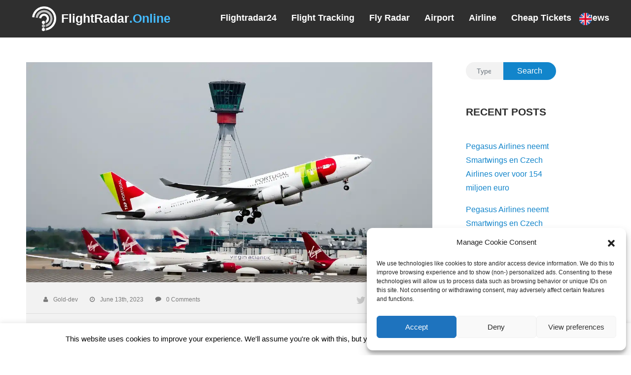

--- FILE ---
content_type: text/html; charset=UTF-8
request_url: https://flightradar.online/news/portugal-would-welcome-lufthansa-interest-in-tap-privatization/
body_size: 16177
content:
<!doctype html>
<html lang="en">
<head>
<meta name="w3dir" content="7085971b39c448ccc2f2b680176ecb756a320b5ff5fc9deb9bbca59298a204e7">
	<meta name="yandex-verification" content="eeba35370a5497eb" />
	<meta name="ahrefs-site-verification" content="aa0d4dbb4203b6e78e92e3d8a694e28de30a859009c72b51bfa6a89d55e7ba7c">
	<meta http-equiv="Content-type" content="text/html; charset=UTF-8">
    <meta name="viewport" content="width=device-width, initial-scale=1, user-scalable=no, shrink-to-fit=no">
	<meta http-equiv="X-UA-Compatible" content="IE=Edge">
    <link rel="icon" href="https://flightradar.online/wp-content/themes/flightradar/favicon.ico" type="image/x-icon" />
	<title>Portugal Would Welcome Lufthansa Interest In TAP Privatization - FlightRadar-Online FlightRadar-Online</title>
	<link rel="pingback" href="https://flightradar.online/xmlrpc.php" />
	<meta name='robots' content='max-image-preview:large' />
<meta property="og:title" content="Portugal Would Welcome Lufthansa Interest In TAP Privatization"/>
<meta property="og:description" content="Portugal&#039;s government has announced that it would welcome Lufthansa&#039;s interest in the privatization of TAP Air Portugal. This statement comes after Lufthansa&#039;s "/>
<meta property="og:image:alt" content="portugal-2721338_1280"/>
<meta property="og:image" content="https://flightradar.online/wp-content/uploads/2023/06/portugal-2721338_1280.jpg"/>
<meta property="og:image:width" content="1280"/>
<meta property="og:image:height" content="693"/>
<meta property="og:type" content="article"/>
<meta property="og:article:published_time" content="2023-06-13 07:33:07"/>
<meta property="og:article:modified_time" content="2023-06-16 07:35:21"/>
<meta name="twitter:card" content="summary">
<meta name="twitter:title" content="Portugal Would Welcome Lufthansa Interest In TAP Privatization"/>
<meta name="twitter:description" content="Portugal&#039;s government has announced that it would welcome Lufthansa&#039;s interest in the privatization of TAP Air Portugal. This statement comes after Lufthansa&#039;s "/>
<meta name="twitter:image" content="https://flightradar.online/wp-content/uploads/2023/06/portugal-2721338_1280.jpg"/>
<meta name="twitter:image:alt" content="portugal-2721338_1280"/>
<meta name="author" content="Gold-dev"/>

<!-- This site is optimized with the Yoast SEO Premium plugin v12.5 - https://yoast.com/wordpress/plugins/seo/ -->
<meta name="description" content="Portugal&#039;s government has announced that it would welcome Lufthansa&#039;s interest in the privatization of TAP Air Portugal. This statement comes after Lufthansa&#039;s CEO, Carsten Spohr, expressed interest in acquiring a stake in the Portuguese airline."/>
<meta name="robots" content="max-snippet:-1, max-image-preview:large, max-video-preview:-1"/>
<link rel="canonical" href="https://flightradar.online/news/portugal-would-welcome-lufthansa-interest-in-tap-privatization/" />
<meta property="og:locale" content="en_US" />
<meta property="og:url" content="https://flightradar.online/news/portugal-would-welcome-lufthansa-interest-in-tap-privatization/" />
<meta property="og:site_name" content="FlightRadar-Online" />
<meta property="article:section" content="News" />
<meta property="article:published_time" content="2023-06-13T07:33:07+00:00" />
<meta property="article:modified_time" content="2023-06-16T07:35:21+00:00" />
<meta property="og:updated_time" content="2023-06-16T07:35:21+00:00" />
<meta name="twitter:card" content="summary" />
<script type='application/ld+json' class='yoast-schema-graph yoast-schema-graph--main'>{"@context":"https://schema.org","@graph":[{"@type":"WebSite","@id":"https://flightradar.online/#website","url":"https://flightradar.online/","name":"FlightRadar-Online","potentialAction":{"@type":"SearchAction","target":"https://flightradar.online/?s={search_term_string}","query-input":"required name=search_term_string"}},{"@type":"ImageObject","@id":"https://flightradar.online/news/portugal-would-welcome-lufthansa-interest-in-tap-privatization/#primaryimage","url":"https://flightradar.online/wp-content/uploads/2023/06/portugal-2721338_1280.jpg","width":1280,"height":693,"caption":"portugal-2721338_1280"},{"@type":"WebPage","@id":"https://flightradar.online/news/portugal-would-welcome-lufthansa-interest-in-tap-privatization/#webpage","url":"https://flightradar.online/news/portugal-would-welcome-lufthansa-interest-in-tap-privatization/","inLanguage":"en-US","name":"Portugal Would Welcome Lufthansa Interest In TAP Privatization - FlightRadar-Online","isPartOf":{"@id":"https://flightradar.online/#website"},"primaryImageOfPage":{"@id":"https://flightradar.online/news/portugal-would-welcome-lufthansa-interest-in-tap-privatization/#primaryimage"},"datePublished":"2023-06-13T07:33:07+00:00","dateModified":"2023-06-16T07:35:21+00:00","author":{"@id":"https://flightradar.online/#/schema/person/2cd19afbf5a6e4fed39bbcaf506986bb"},"description":"Portugal's government has announced that it would welcome Lufthansa's interest in the privatization of TAP Air Portugal. This statement comes after Lufthansa's CEO, Carsten Spohr, expressed interest in acquiring a stake in the Portuguese airline."},{"@type":["Person"],"@id":"https://flightradar.online/#/schema/person/2cd19afbf5a6e4fed39bbcaf506986bb","name":"Gold-dev","image":{"@type":"ImageObject","@id":"https://flightradar.online/#authorlogo","url":"https://secure.gravatar.com/avatar/050c7c757adbe07b03cb360e0840d643?s=96&d=mm&r=g","caption":"Gold-dev"},"sameAs":[]}]}</script>
<!-- / Yoast SEO Premium plugin. -->

<link rel='dns-prefetch' href='//cdnjs.cloudflare.com' />
<link rel='dns-prefetch' href='//stackpath.bootstrapcdn.com' />
<script type="text/javascript">
window._wpemojiSettings = {"baseUrl":"https:\/\/s.w.org\/images\/core\/emoji\/14.0.0\/72x72\/","ext":".png","svgUrl":"https:\/\/s.w.org\/images\/core\/emoji\/14.0.0\/svg\/","svgExt":".svg","source":{"concatemoji":"https:\/\/flightradar.online\/wp-includes\/js\/wp-emoji-release.min.js?ver=6.1.9"}};
/*! This file is auto-generated */
!function(e,a,t){var n,r,o,i=a.createElement("canvas"),p=i.getContext&&i.getContext("2d");function s(e,t){var a=String.fromCharCode,e=(p.clearRect(0,0,i.width,i.height),p.fillText(a.apply(this,e),0,0),i.toDataURL());return p.clearRect(0,0,i.width,i.height),p.fillText(a.apply(this,t),0,0),e===i.toDataURL()}function c(e){var t=a.createElement("script");t.src=e,t.defer=t.type="text/javascript",a.getElementsByTagName("head")[0].appendChild(t)}for(o=Array("flag","emoji"),t.supports={everything:!0,everythingExceptFlag:!0},r=0;r<o.length;r++)t.supports[o[r]]=function(e){if(p&&p.fillText)switch(p.textBaseline="top",p.font="600 32px Arial",e){case"flag":return s([127987,65039,8205,9895,65039],[127987,65039,8203,9895,65039])?!1:!s([55356,56826,55356,56819],[55356,56826,8203,55356,56819])&&!s([55356,57332,56128,56423,56128,56418,56128,56421,56128,56430,56128,56423,56128,56447],[55356,57332,8203,56128,56423,8203,56128,56418,8203,56128,56421,8203,56128,56430,8203,56128,56423,8203,56128,56447]);case"emoji":return!s([129777,127995,8205,129778,127999],[129777,127995,8203,129778,127999])}return!1}(o[r]),t.supports.everything=t.supports.everything&&t.supports[o[r]],"flag"!==o[r]&&(t.supports.everythingExceptFlag=t.supports.everythingExceptFlag&&t.supports[o[r]]);t.supports.everythingExceptFlag=t.supports.everythingExceptFlag&&!t.supports.flag,t.DOMReady=!1,t.readyCallback=function(){t.DOMReady=!0},t.supports.everything||(n=function(){t.readyCallback()},a.addEventListener?(a.addEventListener("DOMContentLoaded",n,!1),e.addEventListener("load",n,!1)):(e.attachEvent("onload",n),a.attachEvent("onreadystatechange",function(){"complete"===a.readyState&&t.readyCallback()})),(e=t.source||{}).concatemoji?c(e.concatemoji):e.wpemoji&&e.twemoji&&(c(e.twemoji),c(e.wpemoji)))}(window,document,window._wpemojiSettings);
</script>
<style type="text/css">
img.wp-smiley,
img.emoji {
	display: inline !important;
	border: none !important;
	box-shadow: none !important;
	height: 1em !important;
	width: 1em !important;
	margin: 0 0.07em !important;
	vertical-align: -0.1em !important;
	background: none !important;
	padding: 0 !important;
}
</style>
	<link rel='stylesheet' id='wp-block-library-css' href='https://flightradar.online/wp-includes/css/dist/block-library/style.min.css?ver=6.1.9' type='text/css' media='all' />
<link rel='stylesheet' id='classic-theme-styles-css' href='https://flightradar.online/wp-includes/css/classic-themes.min.css?ver=1' type='text/css' media='all' />
<style id='global-styles-inline-css' type='text/css'>
body{--wp--preset--color--black: #000000;--wp--preset--color--cyan-bluish-gray: #abb8c3;--wp--preset--color--white: #ffffff;--wp--preset--color--pale-pink: #f78da7;--wp--preset--color--vivid-red: #cf2e2e;--wp--preset--color--luminous-vivid-orange: #ff6900;--wp--preset--color--luminous-vivid-amber: #fcb900;--wp--preset--color--light-green-cyan: #7bdcb5;--wp--preset--color--vivid-green-cyan: #00d084;--wp--preset--color--pale-cyan-blue: #8ed1fc;--wp--preset--color--vivid-cyan-blue: #0693e3;--wp--preset--color--vivid-purple: #9b51e0;--wp--preset--gradient--vivid-cyan-blue-to-vivid-purple: linear-gradient(135deg,rgba(6,147,227,1) 0%,rgb(155,81,224) 100%);--wp--preset--gradient--light-green-cyan-to-vivid-green-cyan: linear-gradient(135deg,rgb(122,220,180) 0%,rgb(0,208,130) 100%);--wp--preset--gradient--luminous-vivid-amber-to-luminous-vivid-orange: linear-gradient(135deg,rgba(252,185,0,1) 0%,rgba(255,105,0,1) 100%);--wp--preset--gradient--luminous-vivid-orange-to-vivid-red: linear-gradient(135deg,rgba(255,105,0,1) 0%,rgb(207,46,46) 100%);--wp--preset--gradient--very-light-gray-to-cyan-bluish-gray: linear-gradient(135deg,rgb(238,238,238) 0%,rgb(169,184,195) 100%);--wp--preset--gradient--cool-to-warm-spectrum: linear-gradient(135deg,rgb(74,234,220) 0%,rgb(151,120,209) 20%,rgb(207,42,186) 40%,rgb(238,44,130) 60%,rgb(251,105,98) 80%,rgb(254,248,76) 100%);--wp--preset--gradient--blush-light-purple: linear-gradient(135deg,rgb(255,206,236) 0%,rgb(152,150,240) 100%);--wp--preset--gradient--blush-bordeaux: linear-gradient(135deg,rgb(254,205,165) 0%,rgb(254,45,45) 50%,rgb(107,0,62) 100%);--wp--preset--gradient--luminous-dusk: linear-gradient(135deg,rgb(255,203,112) 0%,rgb(199,81,192) 50%,rgb(65,88,208) 100%);--wp--preset--gradient--pale-ocean: linear-gradient(135deg,rgb(255,245,203) 0%,rgb(182,227,212) 50%,rgb(51,167,181) 100%);--wp--preset--gradient--electric-grass: linear-gradient(135deg,rgb(202,248,128) 0%,rgb(113,206,126) 100%);--wp--preset--gradient--midnight: linear-gradient(135deg,rgb(2,3,129) 0%,rgb(40,116,252) 100%);--wp--preset--duotone--dark-grayscale: url('#wp-duotone-dark-grayscale');--wp--preset--duotone--grayscale: url('#wp-duotone-grayscale');--wp--preset--duotone--purple-yellow: url('#wp-duotone-purple-yellow');--wp--preset--duotone--blue-red: url('#wp-duotone-blue-red');--wp--preset--duotone--midnight: url('#wp-duotone-midnight');--wp--preset--duotone--magenta-yellow: url('#wp-duotone-magenta-yellow');--wp--preset--duotone--purple-green: url('#wp-duotone-purple-green');--wp--preset--duotone--blue-orange: url('#wp-duotone-blue-orange');--wp--preset--font-size--small: 13px;--wp--preset--font-size--medium: 20px;--wp--preset--font-size--large: 36px;--wp--preset--font-size--x-large: 42px;--wp--preset--spacing--20: 0.44rem;--wp--preset--spacing--30: 0.67rem;--wp--preset--spacing--40: 1rem;--wp--preset--spacing--50: 1.5rem;--wp--preset--spacing--60: 2.25rem;--wp--preset--spacing--70: 3.38rem;--wp--preset--spacing--80: 5.06rem;}:where(.is-layout-flex){gap: 0.5em;}body .is-layout-flow > .alignleft{float: left;margin-inline-start: 0;margin-inline-end: 2em;}body .is-layout-flow > .alignright{float: right;margin-inline-start: 2em;margin-inline-end: 0;}body .is-layout-flow > .aligncenter{margin-left: auto !important;margin-right: auto !important;}body .is-layout-constrained > .alignleft{float: left;margin-inline-start: 0;margin-inline-end: 2em;}body .is-layout-constrained > .alignright{float: right;margin-inline-start: 2em;margin-inline-end: 0;}body .is-layout-constrained > .aligncenter{margin-left: auto !important;margin-right: auto !important;}body .is-layout-constrained > :where(:not(.alignleft):not(.alignright):not(.alignfull)){max-width: var(--wp--style--global--content-size);margin-left: auto !important;margin-right: auto !important;}body .is-layout-constrained > .alignwide{max-width: var(--wp--style--global--wide-size);}body .is-layout-flex{display: flex;}body .is-layout-flex{flex-wrap: wrap;align-items: center;}body .is-layout-flex > *{margin: 0;}:where(.wp-block-columns.is-layout-flex){gap: 2em;}.has-black-color{color: var(--wp--preset--color--black) !important;}.has-cyan-bluish-gray-color{color: var(--wp--preset--color--cyan-bluish-gray) !important;}.has-white-color{color: var(--wp--preset--color--white) !important;}.has-pale-pink-color{color: var(--wp--preset--color--pale-pink) !important;}.has-vivid-red-color{color: var(--wp--preset--color--vivid-red) !important;}.has-luminous-vivid-orange-color{color: var(--wp--preset--color--luminous-vivid-orange) !important;}.has-luminous-vivid-amber-color{color: var(--wp--preset--color--luminous-vivid-amber) !important;}.has-light-green-cyan-color{color: var(--wp--preset--color--light-green-cyan) !important;}.has-vivid-green-cyan-color{color: var(--wp--preset--color--vivid-green-cyan) !important;}.has-pale-cyan-blue-color{color: var(--wp--preset--color--pale-cyan-blue) !important;}.has-vivid-cyan-blue-color{color: var(--wp--preset--color--vivid-cyan-blue) !important;}.has-vivid-purple-color{color: var(--wp--preset--color--vivid-purple) !important;}.has-black-background-color{background-color: var(--wp--preset--color--black) !important;}.has-cyan-bluish-gray-background-color{background-color: var(--wp--preset--color--cyan-bluish-gray) !important;}.has-white-background-color{background-color: var(--wp--preset--color--white) !important;}.has-pale-pink-background-color{background-color: var(--wp--preset--color--pale-pink) !important;}.has-vivid-red-background-color{background-color: var(--wp--preset--color--vivid-red) !important;}.has-luminous-vivid-orange-background-color{background-color: var(--wp--preset--color--luminous-vivid-orange) !important;}.has-luminous-vivid-amber-background-color{background-color: var(--wp--preset--color--luminous-vivid-amber) !important;}.has-light-green-cyan-background-color{background-color: var(--wp--preset--color--light-green-cyan) !important;}.has-vivid-green-cyan-background-color{background-color: var(--wp--preset--color--vivid-green-cyan) !important;}.has-pale-cyan-blue-background-color{background-color: var(--wp--preset--color--pale-cyan-blue) !important;}.has-vivid-cyan-blue-background-color{background-color: var(--wp--preset--color--vivid-cyan-blue) !important;}.has-vivid-purple-background-color{background-color: var(--wp--preset--color--vivid-purple) !important;}.has-black-border-color{border-color: var(--wp--preset--color--black) !important;}.has-cyan-bluish-gray-border-color{border-color: var(--wp--preset--color--cyan-bluish-gray) !important;}.has-white-border-color{border-color: var(--wp--preset--color--white) !important;}.has-pale-pink-border-color{border-color: var(--wp--preset--color--pale-pink) !important;}.has-vivid-red-border-color{border-color: var(--wp--preset--color--vivid-red) !important;}.has-luminous-vivid-orange-border-color{border-color: var(--wp--preset--color--luminous-vivid-orange) !important;}.has-luminous-vivid-amber-border-color{border-color: var(--wp--preset--color--luminous-vivid-amber) !important;}.has-light-green-cyan-border-color{border-color: var(--wp--preset--color--light-green-cyan) !important;}.has-vivid-green-cyan-border-color{border-color: var(--wp--preset--color--vivid-green-cyan) !important;}.has-pale-cyan-blue-border-color{border-color: var(--wp--preset--color--pale-cyan-blue) !important;}.has-vivid-cyan-blue-border-color{border-color: var(--wp--preset--color--vivid-cyan-blue) !important;}.has-vivid-purple-border-color{border-color: var(--wp--preset--color--vivid-purple) !important;}.has-vivid-cyan-blue-to-vivid-purple-gradient-background{background: var(--wp--preset--gradient--vivid-cyan-blue-to-vivid-purple) !important;}.has-light-green-cyan-to-vivid-green-cyan-gradient-background{background: var(--wp--preset--gradient--light-green-cyan-to-vivid-green-cyan) !important;}.has-luminous-vivid-amber-to-luminous-vivid-orange-gradient-background{background: var(--wp--preset--gradient--luminous-vivid-amber-to-luminous-vivid-orange) !important;}.has-luminous-vivid-orange-to-vivid-red-gradient-background{background: var(--wp--preset--gradient--luminous-vivid-orange-to-vivid-red) !important;}.has-very-light-gray-to-cyan-bluish-gray-gradient-background{background: var(--wp--preset--gradient--very-light-gray-to-cyan-bluish-gray) !important;}.has-cool-to-warm-spectrum-gradient-background{background: var(--wp--preset--gradient--cool-to-warm-spectrum) !important;}.has-blush-light-purple-gradient-background{background: var(--wp--preset--gradient--blush-light-purple) !important;}.has-blush-bordeaux-gradient-background{background: var(--wp--preset--gradient--blush-bordeaux) !important;}.has-luminous-dusk-gradient-background{background: var(--wp--preset--gradient--luminous-dusk) !important;}.has-pale-ocean-gradient-background{background: var(--wp--preset--gradient--pale-ocean) !important;}.has-electric-grass-gradient-background{background: var(--wp--preset--gradient--electric-grass) !important;}.has-midnight-gradient-background{background: var(--wp--preset--gradient--midnight) !important;}.has-small-font-size{font-size: var(--wp--preset--font-size--small) !important;}.has-medium-font-size{font-size: var(--wp--preset--font-size--medium) !important;}.has-large-font-size{font-size: var(--wp--preset--font-size--large) !important;}.has-x-large-font-size{font-size: var(--wp--preset--font-size--x-large) !important;}
.wp-block-navigation a:where(:not(.wp-element-button)){color: inherit;}
:where(.wp-block-columns.is-layout-flex){gap: 2em;}
.wp-block-pullquote{font-size: 1.5em;line-height: 1.6;}
</style>
<link rel='stylesheet' id='cookie-law-info-css' href='https://flightradar.online/wp-content/plugins/cookie-law-info/legacy/public/css/cookie-law-info-public.css?ver=3.0.5' type='text/css' media='all' />
<link rel='stylesheet' id='cookie-law-info-gdpr-css' href='https://flightradar.online/wp-content/plugins/cookie-law-info/legacy/public/css/cookie-law-info-gdpr.css?ver=3.0.5' type='text/css' media='all' />
<link rel='stylesheet' id='cmplz-general-css' href='https://flightradar.online/wp-content/plugins/complianz-gdpr/assets/css/cookieblocker.min.css?ver=6.5.4' type='text/css' media='all' />
<link rel='stylesheet' id='bootstrap-css' href='https://stackpath.bootstrapcdn.com/bootstrap/4.3.1/css/bootstrap.min.css?ver=6.1.9' type='text/css' media='all' />
<link rel='stylesheet' id='fr-style-css' href='https://flightradar.online/wp-content/themes/flightradar/style.css?ver=1768680485' type='text/css' media='all' />
<script type='text/javascript' defer src='https://flightradar.online/wp-content/plugins/google-analytics-for-wordpress/assets/js/frontend-gtag.min.js?ver=8.14.1' id='monsterinsights-frontend-script-js'></script>
<script data-cfasync="false" data-wpfc-render="false" type="text/javascript" id='monsterinsights-frontend-script-js-extra'>/* <![CDATA[ */
var monsterinsights_frontend = {"js_events_tracking":"true","download_extensions":"doc,pdf,ppt,zip,xls,docx,pptx,xlsx","inbound_paths":"[{\"path\":\"\\\/go\\\/\",\"label\":\"affiliate\"},{\"path\":\"\\\/recommend\\\/\",\"label\":\"affiliate\"}]","home_url":"https:\/\/flightradar.online","hash_tracking":"false","ua":"UA-134970379-3","v4_id":""};/* ]]> */
</script>
<script type='text/javascript' src='https://ajax.googleapis.com/ajax/libs/jquery/3.3.1/jquery.min.js' id='jquery-core-js'></script>
<script type='text/javascript' id='cookie-law-info-js-extra'>
/* <![CDATA[ */
var Cli_Data = {"nn_cookie_ids":[],"cookielist":[],"non_necessary_cookies":[],"ccpaEnabled":"","ccpaRegionBased":"","ccpaBarEnabled":"","strictlyEnabled":["necessary","obligatoire"],"ccpaType":"gdpr","js_blocking":"","custom_integration":"","triggerDomRefresh":"","secure_cookies":""};
var cli_cookiebar_settings = {"animate_speed_hide":"500","animate_speed_show":"500","background":"#FFF","border":"#b1a6a6c2","border_on":"","button_1_button_colour":"#000","button_1_button_hover":"#000000","button_1_link_colour":"#fff","button_1_as_button":"1","button_1_new_win":"","button_2_button_colour":"#333","button_2_button_hover":"#292929","button_2_link_colour":"#444","button_2_as_button":"","button_2_hidebar":"","button_3_button_colour":"#000","button_3_button_hover":"#000000","button_3_link_colour":"#fff","button_3_as_button":"1","button_3_new_win":"","button_4_button_colour":"#000","button_4_button_hover":"#000000","button_4_link_colour":"#62a329","button_4_as_button":"","button_7_button_colour":"#61a229","button_7_button_hover":"#4e8221","button_7_link_colour":"#fff","button_7_as_button":"1","button_7_new_win":"","font_family":"inherit","header_fix":"","notify_animate_hide":"1","notify_animate_show":"","notify_div_id":"#cookie-law-info-bar","notify_position_horizontal":"right","notify_position_vertical":"bottom","scroll_close":"","scroll_close_reload":"","accept_close_reload":"","reject_close_reload":"","showagain_tab":"1","showagain_background":"#fff","showagain_border":"#000","showagain_div_id":"#cookie-law-info-again","showagain_x_position":"100px","text":"#000","show_once_yn":"","show_once":"10000","logging_on":"","as_popup":"","popup_overlay":"1","bar_heading_text":"","cookie_bar_as":"banner","popup_showagain_position":"bottom-right","widget_position":"left"};
var log_object = {"ajax_url":"https:\/\/flightradar.online\/wp-admin\/admin-ajax.php"};
/* ]]> */
</script>
<script type='text/javascript' defer src='https://flightradar.online/wp-content/plugins/cookie-law-info/legacy/public/js/cookie-law-info-public.js?ver=3.0.5' id='cookie-law-info-js'></script>
<link rel="https://api.w.org/" href="https://flightradar.online/wp-json/" /><link rel="alternate" type="application/json" href="https://flightradar.online/wp-json/wp/v2/posts/4710" /><link rel="EditURI" type="application/rsd+xml" title="RSD" href="https://flightradar.online/xmlrpc.php?rsd" />
<link rel="wlwmanifest" type="application/wlwmanifest+xml" href="https://flightradar.online/wp-includes/wlwmanifest.xml" />
<meta name="generator" content="WordPress 6.1.9" />
<link rel='shortlink' href='https://flightradar.online/?p=4710' />
<link rel="alternate" type="application/json+oembed" href="https://flightradar.online/wp-json/oembed/1.0/embed?url=https%3A%2F%2Fflightradar.online%2Fnews%2Fportugal-would-welcome-lufthansa-interest-in-tap-privatization%2F" />
<link rel="alternate" type="text/xml+oembed" href="https://flightradar.online/wp-json/oembed/1.0/embed?url=https%3A%2F%2Fflightradar.online%2Fnews%2Fportugal-would-welcome-lufthansa-interest-in-tap-privatization%2F&#038;format=xml" />
<style>.cmplz-hidden{display:none!important;}</style><style id="wpforms-css-vars-root">
				:root {
					--wpforms-field-border-radius: 3px;
--wpforms-field-background-color: #ffffff;
--wpforms-field-border-color: rgba( 0, 0, 0, 0.25 );
--wpforms-field-text-color: rgba( 0, 0, 0, 0.7 );
--wpforms-label-color: rgba( 0, 0, 0, 0.85 );
--wpforms-label-sublabel-color: rgba( 0, 0, 0, 0.55 );
--wpforms-label-error-color: #d63637;
--wpforms-button-border-radius: 3px;
--wpforms-button-background-color: #066aab;
--wpforms-button-text-color: #ffffff;
--wpforms-field-size-input-height: 43px;
--wpforms-field-size-input-spacing: 15px;
--wpforms-field-size-font-size: 16px;
--wpforms-field-size-line-height: 19px;
--wpforms-field-size-padding-h: 14px;
--wpforms-field-size-checkbox-size: 16px;
--wpforms-field-size-sublabel-spacing: 5px;
--wpforms-field-size-icon-size: 1;
--wpforms-label-size-font-size: 16px;
--wpforms-label-size-line-height: 19px;
--wpforms-label-size-sublabel-font-size: 14px;
--wpforms-label-size-sublabel-line-height: 17px;
--wpforms-button-size-font-size: 17px;
--wpforms-button-size-height: 41px;
--wpforms-button-size-padding-h: 15px;
--wpforms-button-size-margin-top: 10px;

				}
			</style>
    <script type="text/plain" data-service="google-analytics" data-category="statistics" async data-cmplz-src="https://www.googletagmanager.com/gtag/js?id=UA-134970379-3"></script>
    <script>
        window.dataLayer = window.dataLayer || [];
        function gtag(){dataLayer.push(arguments);}
        gtag('js', new Date());
        gtag('config', 'UA-134970379-3');
    </script>
</head>
<body data-cmplz=1 id="flightradar-online" class="post-template-default single single-post postid-4710 single-format-standard" data-locale="en">
	<div class="container-fluid">
		<header class="row justify-content-between">
            <div class="col d-flex align-items-center">
                <a href="https://flightradar.online/" class="logo d-flex align-items-center"><img src="https://flightradar.online/wp-content/themes/flightradar/images/flightradar-logo.png?v=2" alt="Logo" class="logo"/><span style="padding-left: 10px;">FlightRadar</span><span style="color: #44BBFF;">.Online</span></a>
            </div>
            <div class="col open-navbar-button">
                <div class="button"></div>
            </div>
            <div class="col-12 col-xl-6 opens-by-button">
                <nav id="menu" class="menu"><ul id="tabs" class="active m-0"><li id="menu-item-29" class="menu-item menu-item-type-post_type menu-item-object-page menu-item-home menu-item-29"><a href="https://flightradar.online/">Flightradar24</a></li>
<li id="menu-item-31" class="menu-item menu-item-type-post_type menu-item-object-page menu-item-31"><a href="https://flightradar.online/flight-tracking/">Flight Tracking</a></li>
<li id="menu-item-28" class="menu-item menu-item-type-post_type menu-item-object-page menu-item-28"><a href="https://flightradar.online/fly-radar/">Fly Radar</a></li>
<li id="menu-item-1688" class="dropdown menu-item menu-item-type-custom menu-item-object-custom menu-item-has-children menu-item-1688"><a>Airport</a>
<ul class="sub-menu">
	<li id="menu-item-1686" class="menu-item menu-item-type-post_type menu-item-object-page menu-item-1686"><a href="https://flightradar.online/los-angeles-international-airport-lax/">Los Angeles International Airport (LAX)</a></li>
	<li id="menu-item-1685" class="menu-item menu-item-type-post_type menu-item-object-page menu-item-1685"><a href="https://flightradar.online/ohare-airport/">O&#8217;hare Airport (ORD)</a></li>
</ul>
</li>
<li id="menu-item-3464" class="dropdown menu-item menu-item-type-custom menu-item-object-custom menu-item-has-children menu-item-3464"><a>Airline</a>
<ul class="sub-menu">
	<li id="menu-item-3467" class="menu-item menu-item-type-post_type menu-item-object-page menu-item-3467"><a href="https://flightradar.online/alaska-airlines-flight-tracker/">Alaska Airlines Flight Tracker</a></li>
	<li id="menu-item-3469" class="menu-item menu-item-type-post_type menu-item-object-page menu-item-3469"><a href="https://flightradar.online/american-airlines-flight-tracker/">American Airlines Flight Tracker</a></li>
	<li id="menu-item-3900" class="menu-item menu-item-type-post_type menu-item-object-page menu-item-3900"><a href="https://flightradar.online/british-airways-flight-tracker/">British Airways Flight Tracker</a></li>
	<li id="menu-item-3471" class="menu-item menu-item-type-post_type menu-item-object-page menu-item-3471"><a href="https://flightradar.online/delta-flight-tracker/">Delta Flight Tracker</a></li>
	<li id="menu-item-3472" class="menu-item menu-item-type-post_type menu-item-object-page menu-item-3472"><a href="https://flightradar.online/easyjet-flight-tracker/">Easyjet Flight Tracker</a></li>
	<li id="menu-item-3468" class="menu-item menu-item-type-post_type menu-item-object-page menu-item-3468"><a href="https://flightradar.online/jetblue-flight-tracker/">Jetblue Flight Tracker</a></li>
	<li id="menu-item-3466" class="menu-item menu-item-type-post_type menu-item-object-page menu-item-3466"><a href="https://flightradar.online/lufthansa-flight-tracker/">Lufthansa Flight Tracker</a></li>
	<li id="menu-item-3473" class="menu-item menu-item-type-post_type menu-item-object-page menu-item-3473"><a href="https://flightradar.online/ryanair-flight-tracker/">Ryanair Flight Tracker</a></li>
	<li id="menu-item-3474" class="menu-item menu-item-type-post_type menu-item-object-page menu-item-3474"><a href="https://flightradar.online/southwest-flight-tracker/">Southwest Flight Tracker</a></li>
	<li id="menu-item-3465" class="menu-item menu-item-type-post_type menu-item-object-page menu-item-3465"><a href="https://flightradar.online/united-airlines-flight-tracker/">United Airlines Flight Tracker</a></li>
</ul>
</li>
<li id="menu-item-2983" class="dropdown menu-item menu-item-type-custom menu-item-object-custom menu-item-has-children menu-item-2983"><a>Cheap Tickets</a>
<ul class="sub-menu">
	<li id="menu-item-2984" class="menu-item menu-item-type-post_type menu-item-object-page menu-item-2984"><a href="https://flightradar.online/momondo/">Momondo</a></li>
	<li id="menu-item-1687" class="menu-item menu-item-type-post_type menu-item-object-page menu-item-1687"><a href="https://flightradar.online/skyscanner/">Skyscanner</a></li>
</ul>
</li>
<li id="menu-item-27" class="menu-item menu-item-type-post_type menu-item-object-page current_page_parent menu-item-27"><a href="https://flightradar.online/news/">News</a></li>
</ul></nav>            </div>
            <div class="col-12 col-xl-2 justify-content-end opens-by-button">
                <div id="lang-select" class="dropdown replacing">
                    <div class="selected" data-slug="en">
                        <img src="https://flightradar.online/wp-content/themes/flightradar/images/country-flags/united-kingdom.svg" alt="">
                        <span>English</span>
                    </div>
                    <div class="list">
                        <a href="https://flightradar.online/" class="item active" data-slug="en"><img src="https://flightradar.online/wp-content/themes/flightradar/images/country-flags/united-kingdom.svg" alt="english language icon"><span>English</span></a>
                        <a href="https://flightradar.online/de/" class="item" data-slug="de"><img src="https://flightradar.online/wp-content/themes/flightradar/images/country-flags/germany.svg" alt="german language icon"><span>German</span></a>
                        <a href="https://flightradar.online/pt/" class="item" data-slug="pt"><img src="https://flightradar.online/wp-content/themes/flightradar/images/country-flags/portugal.svg" alt="portuguese language icon"><span>Portuguese</span></a>
                        <a href="https://flightradar.online/es/" class="item" data-slug="es"><img src="https://flightradar.online/wp-content/themes/flightradar/images/country-flags/spain.svg" alt="spanish language icon"><span>Spanish</span></a>
                        <a href="https://flightradar.online/pl/" class="item" data-slug="pl"><img src="https://flightradar.online/wp-content/themes/flightradar/images/country-flags/monaco.svg" style="transform:rotate(180deg);" alt="monaco language icon"><span>Polish</span></a>
                        <a href="https://flightradar.online/fr/" class="item" data-slug="fr"><img src="https://flightradar.online/wp-content/themes/flightradar/images/country-flags/france.svg" alt="french language icon"><span>French</span></a>
                        <a href="https://flightradar.online/it/" class="item" data-slug="it"><img src="https://flightradar.online/wp-content/themes/flightradar/images/country-flags/italy.svg" alt="italian language icon"><span>Italian</span></a>
                        <a href="https://flightradar.online/nl/" class="item" data-slug="nl"><img src="https://flightradar.online/wp-content/themes/flightradar/images/country-flags/netherlands.svg" alt=""><span>Dutch</span></a>
                        <a href="https://flightradar.online/ru/" class="item" data-slug="ru"><img src="https://flightradar.online/wp-content/themes/flightradar/images/country-flags/russia.svg" alt=""><span>Russian</span></a>
                        <a href="https://flightradar.online/uk/" class="item" data-slug="uk"><img src="https://flightradar.online/wp-content/themes/flightradar/images/country-flags/ukraine.svg" alt=""><span>Ukrainian</span></a>
                        <a href="https://flightradar.online/tr/" class="item" data-slug="tr"><img src="https://flightradar.online/wp-content/themes/flightradar/images/country-flags/turkey.svg" alt=""><span>Turkish</span></a>
                        <a href="https://flightradar.online/ar/" class="item" data-slug="ar"><img src="https://flightradar.online/wp-content/themes/flightradar/images/country-flags/pakistan.svg" alt=""><span>Arabic</span></a>
                        <a href="https://flightradar.online/ja/" class="item" data-slug="ja"><img src="https://flightradar.online/wp-content/themes/flightradar/images/country-flags/japan.svg" alt=""><span>Japanese</span></a>
                        <a href="https://flightradar.online/id/" class="item" data-slug="id"><img src="https://flightradar.online/wp-content/themes/flightradar/images/country-flags/indonesia.svg" alt=""><span>Indonesian</span></a>
                    </div>
                </div>
            </div>
		</header>
 	<article id="news">
        <section  class="sector_1" >
            <div class="row">
                <div class="col-md-8 offset-md-1 wrapper_news_left order-md-1 order-2">
                    <div class="wrapper_news">
                    	                      	<picture class="news">
<source type="image/webp" srcset="https://flightradar.online/wp-content/uploads/2023/06/portugal-2721338_1280.jpg.webp"/>
<img src="https://flightradar.online/wp-content/uploads/2023/06/portugal-2721338_1280.jpg"/>
</picture>

                      	                        <div class="setting_wrap">
                            <div class="setting"><img src="https://flightradar.online/wp-content/themes/flightradar/images/ico_man.png" alt="Icon" class="img"/>Gold-dev</div>
                            <div class="setting"><img src="https://flightradar.online/wp-content/themes/flightradar/images/ico_time.png" alt="Icon" class="img"/>June 13th, 2023</div>
                            <div class="setting"><img src="https://flightradar.online/wp-content/themes/flightradar/images/ico_comment.png" alt="Icon" class="img"/>0 Comments</div>
                            <a href=""><div class="setting float-right"><img src="https://flightradar.online/wp-content/themes/flightradar/images/reload.png" alt="Icon" class="img"/></div></a>
                            <a href=""><div class="setting float-right"><img src="https://flightradar.online/wp-content/themes/flightradar/images/fb.png" alt="Icon" class="img"/></div></a>
                            <a href=""><div class="setting float-right"><img src="https://flightradar.online/wp-content/themes/flightradar/images/twitter_small.png" alt="Icon" class="img"/></div></a>
                        </div>
                    </div>
                    <div class="news_body">
                        <h1>Portugal Would Welcome Lufthansa Interest In TAP Privatization</h1>
                        <p><span style="font-weight: 400">Portugal&#8217;s government has announced that it would welcome </span><a href="https://en.wikipedia.org/wiki/Lufthansa"><span style="font-weight: 400">Lufthansa&#8217;s</span></a><span style="font-weight: 400"> interest in the privatization of TAP Air Portugal. This statement comes after Lufthansa&#8217;s CEO, Carsten Spohr, expressed interest in acquiring a stake in the Portuguese airline.</span>
<h2><b>Background</b></h2>
<span style="font-weight: 400">TAP Air Portugal is the national airline of Portugal, operating both domestic and international flights. The airline has been struggling financially for several years and was partially privatized in 2015. The COVID-19 pandemic further exacerbated the airline&#8217;s financial situation, leading to significant losses and a need for government support.</span>
<h2><b>Opportunities for Lufthansa</b></h2>
<span style="font-weight: 400">Lufthansa&#8217;s interest in acquiring a stake in TAP Air Portugal presents several opportunities for the German airline. TAP Air Portugal operates a large network of flights to Brazil and other destinations in South America, which would complement Lufthansa&#8217;s existing operations in the region.</span>

<span style="font-weight: 400">In addition, TAP Air Portugal has a strong presence in Africa, which is an important market for both airlines. By acquiring a stake in TAP Air Portugal, Lufthansa would be able to expand its operations in Africa and offer more destinations to its customers.</span>
<h2><b>Opportunities for Portugal</b></h2>
<span style="font-weight: 400">The privatization of TAP Air Portugal is a key part of Portugal&#8217;s economic recovery plan. By attracting foreign investment, the government hopes to improve the airline&#8217;s financial situation and stimulate economic growth.</span><span style="font-weight: 400">

</span>

<span style="font-weight: 400">Lufthansa&#8217;s interest in TAP Air Portugal is a positive development for the privatization process, as it could attract more bidders and lead to a higher sale price. In addition, Lufthansa&#8217;s experience and expertise in the aviation industry could help improve TAP Air Portugal&#8217;s operations and profitability.</span><span style="font-weight: 400">

</span>
<h2><b>Challenges Ahead</b></h2>
<span style="font-weight: 400">While Lufthansa&#8217;s interest in TAP Air Portugal presents several opportunities, there are also several challenges that need to be addressed. One of the key challenges is the COVID-19 pandemic, which has had a significant impact on the aviation industry. It is unclear how long the pandemic will last and how it will affect the airline&#8217;s financial situation in the future.</span>

<span style="font-weight: 400">In addition, TAP Air Portugal&#8217;s privatization has been a contentious issue in Portugal, with some critics arguing that the government should not sell a stake in the national airline. The government will need to address these concerns and ensure that any sale is in the best interest of the country and its citizens.</span>
<h2><b>Conclusion</b></h2>
<span style="font-weight: 400">Portugal&#8217;s government has expressed its willingness to welcome Lufthansa&#8217;s interest in acquiring a stake in TAP Air Portugal. This presents several opportunities for both Lufthansa and Portugal, but there are also several challenges that need to be addressed. If successful, however, the privatization of TAP Air Portugal could help improve the airline&#8217;s financial situation and stimulate economic growth in Portugal.</span>

&nbsp;</p>
                    </div>
                    <div class="navigation">
                        <div class="float-left">&laquo; <a href="https://flightradar.online/news/air-indias-top-boss-wants-opportunities-to-develop-markets-for-the-carrier/" rel="prev">Air India&#8217;s Top Boss Wants Opportunities To Develop Markets For The Carrier</a></div>
                        <div class="float-right"><a href="https://flightradar.online/news/the-faa-selects-a-new-sustainable-atc-tower-design-for-smaller-airports/" rel="next">The FAA Selects A New Sustainable ATC Tower Design For Smaller Airports</a> &raquo;</div>
                    </div>
                    <div class="comments">
                        <h2>Leave a reply</h2>
                        <form method="post" action="" id="form">
                            <div class="row">
                                <div class="col-md-4">
                                    <input type="text" placeholder="Name*"/>
                                </div>
                                <div class="col-md-4">
                                    <input type="email" placeholder="E-mail*" />
                                </div>
                                <div class="col-md-4">
                                    <input type="text" placeholder="Website" />
                                </div>
                                <div class="col-md-12">
                                    <textarea rows="8" name="text" placeholder="Your message..."></textarea>
                                    <div class="input-group-append">
                                        <button class="btn btn-outline-secondary" type="button" id="button-addon2">Post comment</button>
                                    </div>
                                </div>
                            </div>
                        </form>
                    </div>
                </div>
                <div class="col-md-2 wrapper_news_right order-md-2 order-1">
                    <form role="search" method="get" class="input-group mb-3" id="searchform" action="https://flightradar.online/" >
    <input type="search" class="form-control" placeholder="Type something..." value="" name="s" id="s" >
    <div class="input-group-append">
        <button class="btn btn-outline-secondary" type="submit" id="searchsubmit">Search</button>
    </div>
</form>                    <div class="d-none d-md-block">
                        <h3>RECENT POSTS</h3>
                        <p><a href="https://flightradar.online/news/pegasus-airlines-neemt-smartwings-en-czech-airlines-over-voor-154-miljoen-euro/">Pegasus Airlines neemt Smartwings en Czech Airlines over voor 154 miljoen euro</a></p><p><a href="https://flightradar.online/?p=19181">Pegasus Airlines neemt Smartwings en Czech Airlines over voor 154 miljoen euro</a></p><p><a href="https://flightradar.online/news/the-psychology-of-travel-how-to-avoid-stress-and-addictive-habits-in-airports/">The psychology of travel: How to avoid stress and addictive habits in airports</a></p><p><a href="https://flightradar.online/news/why-flight-trackers-and-casino-players-use-the-same-risk-assessment-skills/">Why Flight Trackers and Casino Players Use the Same Risk Assessment Skills</a></p><p><a href="https://flightradar.online/news/online-casino-games-for-aviation-enthusiasts-and-travelers/">Online Casino Games for Aviation Enthusiasts and Travelers</a></p>                        <h3>META</h3>
                        <p><a rel="nofollow" href="https://flightradar.online/wp-login.php">Log in</a></p>
                        <p><a href="https://flightradar.online/feed/">Entries <abbr title="Really Simple Syndication">RSS</abbr></a></p>
                        <p><a href="https://wordpress.org/" title="Powered by WordPress, state-of-the-art semantic personal publishing platform.">WordPress.org</a></p>
                        <h3>CATEGORIES</h3>
                        <p>	<a href="https://flightradar.online/category/news/">News</a></p><p>
</p>                    </div>
                </div>
            </div>
        </section>
    </article>
    </div>

    <footer class="container-fluid">
        <div class="row justify-content-around">
            <div class="col-md-3 d-md-none d-lg-block wrap">
                <a href="https://flightradar.online/" class="logo"><img src="https://flightradar.online/wp-content/themes/flightradar/images/flightradar-logo.png?v=2" alt="Logo" class="logo" title="FlightRadar.Online"/></a>
            </div>
            <div class="col-md-5 wrap_text">
                <div class="row no-gutters px-3 px-md-0">
                    <div class="col-md-6 pr-md-5 text"><a href="https://flightradar.online/news/pegasus-airlines-neemt-smartwings-en-czech-airlines-over-voor-154-miljoen-euro/">Pegasus Airlines neemt Smartwings en Czech Airlines over voor 154 miljoen euro</a></div><div class="col-md-6 pr-md-5 text"><a href="https://flightradar.online/?p=19181">Pegasus Airlines neemt Smartwings en Czech Airlines over voor 154 miljoen euro</a></div><div class="col-md-6 pr-md-5 text"><a href="https://flightradar.online/news/the-psychology-of-travel-how-to-avoid-stress-and-addictive-habits-in-airports/">The psychology of travel: How to avoid stress and addictive habits in airports</a></div><div class="col-md-6 pr-md-5 text"><a href="https://flightradar.online/news/why-flight-trackers-and-casino-players-use-the-same-risk-assessment-skills/">Why Flight Trackers and Casino Players Use the Same Risk Assessment Skills</a></div>                 </div>
            </div>
            <div class="col-md-5 col-lg-4 wrap_social">
                <div class="row">
                    <div class="col-md-6">FOLLOW US:
                        <a href="https://twitter.com/FlightradarO" target="_blank">
                            <img src="https://flightradar.online/wp-content/themes/flightradar/images/twitter.png" alt="twitter" class="twitter"/>
                        </a>
                        <a href="https://www.facebook.com/flightradar.online/" target="_blank">
                            <img src="https://flightradar.online/wp-content/themes/flightradar/images/fb.png" alt="fb" class="fb"/>
                        </a>
                    </div>
                    <div class="col-md-6"><a href="/contact/">CONTACT</a></div>
                </div>
            </div>
            <div class="col-md-12 wrap_footer">
                <div class="float-left">
                	<div class="w-100">	
		                <a href="//www.dmca.com/Protection/Status.aspx?ID=476ba3ba-8932-460d-aedc-22d1833d05d3" title="DMCA.com Protection Status" class="dmca-badge">
		                	<img src="https://images.dmca.com/Badges/dmca_copyright_protected150b.png?ID=476ba3ba-8932-460d-aedc-22d1833d05d3" alt="DMCA.com Protection Status" class="mb-3" />
		                </a>
		                <script src="https://images.dmca.com/Badges/DMCABadgeHelper.min.js"></script>
	                </div>
                    Copyright © 2019 Flightradar Online – Powered by GLB Digital Media
                </div>
            </div>
        </div>
    </footer>
	<!--googleoff: all--><div id="cookie-law-info-bar" data-nosnippet="true"><span>This website uses cookies to improve your experience. We'll assume you're ok with this, but you can opt-out if you wish. <a role='button' class="cli_settings_button" style="margin:5px 20px 5px 20px">Cookie settings</a><a role='button' data-cli_action="accept" id="cookie_action_close_header" class="medium cli-plugin-button cli-plugin-main-button cookie_action_close_header cli_action_button wt-cli-accept-btn" style="display:inline-block;margin:5px">ACCEPT</a></span></div><div id="cookie-law-info-again" style="display:none" data-nosnippet="true"><span id="cookie_hdr_showagain">Privacy &amp; Cookies Policy</span></div><div class="cli-modal" data-nosnippet="true" id="cliSettingsPopup" tabindex="-1" role="dialog" aria-labelledby="cliSettingsPopup" aria-hidden="true">
  <div class="cli-modal-dialog" role="document">
	<div class="cli-modal-content cli-bar-popup">
		  <button type="button" class="cli-modal-close" id="cliModalClose">
			<svg class="" viewBox="0 0 24 24"><path d="M19 6.41l-1.41-1.41-5.59 5.59-5.59-5.59-1.41 1.41 5.59 5.59-5.59 5.59 1.41 1.41 5.59-5.59 5.59 5.59 1.41-1.41-5.59-5.59z"></path><path d="M0 0h24v24h-24z" fill="none"></path></svg>
			<span class="wt-cli-sr-only">Close</span>
		  </button>
		  <div class="cli-modal-body">
			<div class="cli-container-fluid cli-tab-container">
	<div class="cli-row">
		<div class="cli-col-12 cli-align-items-stretch cli-px-0">
			<div class="cli-privacy-overview">
				<h4>Privacy Overview</h4>				<div class="cli-privacy-content">
					<div class="cli-privacy-content-text">This website uses cookies to improve your experience while you navigate through the website. Out of these cookies, the cookies that are categorized as necessary are stored on your browser as they are as essential for the working of basic functionalities of the website. We also use third-party cookies that help us analyze and understand how you use this website. These cookies will be stored in your browser only with your consent. You also have the option to opt-out of these cookies. But opting out of some of these cookies may have an effect on your browsing experience.</div>
				</div>
				<a class="cli-privacy-readmore" aria-label="Show more" role="button" data-readmore-text="Show more" data-readless-text="Show less"></a>			</div>
		</div>
		<div class="cli-col-12 cli-align-items-stretch cli-px-0 cli-tab-section-container">
												<div class="cli-tab-section">
						<div class="cli-tab-header">
							<a role="button" tabindex="0" class="cli-nav-link cli-settings-mobile" data-target="necessary" data-toggle="cli-toggle-tab">
								Necessary							</a>
															<div class="wt-cli-necessary-checkbox">
									<input type="checkbox" class="cli-user-preference-checkbox"  id="wt-cli-checkbox-necessary" data-id="checkbox-necessary" checked="checked"  />
									<label class="form-check-label" for="wt-cli-checkbox-necessary">Necessary</label>
								</div>
								<span class="cli-necessary-caption">Always Enabled</span>
													</div>
						<div class="cli-tab-content">
							<div class="cli-tab-pane cli-fade" data-id="necessary">
								<div class="wt-cli-cookie-description">
									Necessary cookies are absolutely essential for the website to function properly. This category only includes cookies that ensures basic functionalities and security features of the website. These cookies do not store any personal information.								</div>
							</div>
						</div>
					</div>
																		</div>
	</div>
</div>
		  </div>
		  <div class="cli-modal-footer">
			<div class="wt-cli-element cli-container-fluid cli-tab-container">
				<div class="cli-row">
					<div class="cli-col-12 cli-align-items-stretch cli-px-0">
						<div class="cli-tab-footer wt-cli-privacy-overview-actions">
						
															<a id="wt-cli-privacy-save-btn" role="button" tabindex="0" data-cli-action="accept" class="wt-cli-privacy-btn cli_setting_save_button wt-cli-privacy-accept-btn cli-btn">SAVE &amp; ACCEPT</a>
													</div>
						
					</div>
				</div>
			</div>
		</div>
	</div>
  </div>
</div>
<div class="cli-modal-backdrop cli-fade cli-settings-overlay"></div>
<div class="cli-modal-backdrop cli-fade cli-popupbar-overlay"></div>
<!--googleon: all-->
<!-- Consent Management powered by Complianz | GDPR/CCPA Cookie Consent https://wordpress.org/plugins/complianz-gdpr -->
<div id="cmplz-cookiebanner-container"><div class="cmplz-cookiebanner cmplz-hidden banner-1 optin cmplz-bottom-right cmplz-categories-type-view-preferences" aria-modal="true" data-nosnippet="true" role="dialog" aria-live="polite" aria-labelledby="cmplz-header-1-optin" aria-describedby="cmplz-message-1-optin">
	<div class="cmplz-header">
		<div class="cmplz-logo"></div>
		<div class="cmplz-title" id="cmplz-header-1-optin">Manage Cookie Consent</div>
		<div class="cmplz-close" tabindex="0" role="button" aria-label="close-dialog">
			<svg aria-hidden="true" focusable="false" data-prefix="fas" data-icon="times" class="svg-inline--fa fa-times fa-w-11" role="img" xmlns="http://www.w3.org/2000/svg" viewBox="0 0 352 512"><path fill="currentColor" d="M242.72 256l100.07-100.07c12.28-12.28 12.28-32.19 0-44.48l-22.24-22.24c-12.28-12.28-32.19-12.28-44.48 0L176 189.28 75.93 89.21c-12.28-12.28-32.19-12.28-44.48 0L9.21 111.45c-12.28 12.28-12.28 32.19 0 44.48L109.28 256 9.21 356.07c-12.28 12.28-12.28 32.19 0 44.48l22.24 22.24c12.28 12.28 32.2 12.28 44.48 0L176 322.72l100.07 100.07c12.28 12.28 32.2 12.28 44.48 0l22.24-22.24c12.28-12.28 12.28-32.19 0-44.48L242.72 256z"></path></svg>
		</div>
	</div>

	<div class="cmplz-divider cmplz-divider-header"></div>
	<div class="cmplz-body">
		<div class="cmplz-message" id="cmplz-message-1-optin">We use technologies like cookies to store and/or access device information. We do this to improve browsing experience and to show (non-) personalized ads. Consenting to these technologies will allow us to process data such as browsing behavior or unique IDs on this site. Not consenting or withdrawing consent, may adversely affect certain features and functions.</div>
		<!-- categories start -->
		<div class="cmplz-categories">
			<details class="cmplz-category cmplz-functional" >
				<summary>
						<span class="cmplz-category-header">
							<span class="cmplz-category-title">Functional</span>
							<span class='cmplz-always-active'>
								<span class="cmplz-banner-checkbox">
									<input type="checkbox"
										   id="cmplz-functional-optin"
										   data-category="cmplz_functional"
										   class="cmplz-consent-checkbox cmplz-functional"
										   size="40"
										   value="1"/>
									<label class="cmplz-label" for="cmplz-functional-optin" tabindex="0"><span class="screen-reader-text">Functional</span></label>
								</span>
								Always active							</span>
							<span class="cmplz-icon cmplz-open">
								<svg xmlns="http://www.w3.org/2000/svg" viewBox="0 0 448 512"  height="18" ><path d="M224 416c-8.188 0-16.38-3.125-22.62-9.375l-192-192c-12.5-12.5-12.5-32.75 0-45.25s32.75-12.5 45.25 0L224 338.8l169.4-169.4c12.5-12.5 32.75-12.5 45.25 0s12.5 32.75 0 45.25l-192 192C240.4 412.9 232.2 416 224 416z"/></svg>
							</span>
						</span>
				</summary>
				<div class="cmplz-description">
					<span class="cmplz-description-functional">The technical storage or access is strictly necessary for the legitimate purpose of enabling the use of a specific service explicitly requested by the subscriber or user, or for the sole purpose of carrying out the transmission of a communication over an electronic communications network.</span>
				</div>
			</details>

			<details class="cmplz-category cmplz-preferences" >
				<summary>
						<span class="cmplz-category-header">
							<span class="cmplz-category-title">Preferences</span>
							<span class="cmplz-banner-checkbox">
								<input type="checkbox"
									   id="cmplz-preferences-optin"
									   data-category="cmplz_preferences"
									   class="cmplz-consent-checkbox cmplz-preferences"
									   size="40"
									   value="1"/>
								<label class="cmplz-label" for="cmplz-preferences-optin" tabindex="0"><span class="screen-reader-text">Preferences</span></label>
							</span>
							<span class="cmplz-icon cmplz-open">
								<svg xmlns="http://www.w3.org/2000/svg" viewBox="0 0 448 512"  height="18" ><path d="M224 416c-8.188 0-16.38-3.125-22.62-9.375l-192-192c-12.5-12.5-12.5-32.75 0-45.25s32.75-12.5 45.25 0L224 338.8l169.4-169.4c12.5-12.5 32.75-12.5 45.25 0s12.5 32.75 0 45.25l-192 192C240.4 412.9 232.2 416 224 416z"/></svg>
							</span>
						</span>
				</summary>
				<div class="cmplz-description">
					<span class="cmplz-description-preferences">The technical storage or access is necessary for the legitimate purpose of storing preferences that are not requested by the subscriber or user.</span>
				</div>
			</details>

			<details class="cmplz-category cmplz-statistics" >
				<summary>
						<span class="cmplz-category-header">
							<span class="cmplz-category-title">Statistics</span>
							<span class="cmplz-banner-checkbox">
								<input type="checkbox"
									   id="cmplz-statistics-optin"
									   data-category="cmplz_statistics"
									   class="cmplz-consent-checkbox cmplz-statistics"
									   size="40"
									   value="1"/>
								<label class="cmplz-label" for="cmplz-statistics-optin" tabindex="0"><span class="screen-reader-text">Statistics</span></label>
							</span>
							<span class="cmplz-icon cmplz-open">
								<svg xmlns="http://www.w3.org/2000/svg" viewBox="0 0 448 512"  height="18" ><path d="M224 416c-8.188 0-16.38-3.125-22.62-9.375l-192-192c-12.5-12.5-12.5-32.75 0-45.25s32.75-12.5 45.25 0L224 338.8l169.4-169.4c12.5-12.5 32.75-12.5 45.25 0s12.5 32.75 0 45.25l-192 192C240.4 412.9 232.2 416 224 416z"/></svg>
							</span>
						</span>
				</summary>
				<div class="cmplz-description">
					<span class="cmplz-description-statistics">The technical storage or access that is used exclusively for statistical purposes.</span>
					<span class="cmplz-description-statistics-anonymous">The technical storage or access that is used exclusively for anonymous statistical purposes. Without a subpoena, voluntary compliance on the part of your Internet Service Provider, or additional records from a third party, information stored or retrieved for this purpose alone cannot usually be used to identify you.</span>
				</div>
			</details>
			<details class="cmplz-category cmplz-marketing" >
				<summary>
						<span class="cmplz-category-header">
							<span class="cmplz-category-title">Marketing</span>
							<span class="cmplz-banner-checkbox">
								<input type="checkbox"
									   id="cmplz-marketing-optin"
									   data-category="cmplz_marketing"
									   class="cmplz-consent-checkbox cmplz-marketing"
									   size="40"
									   value="1"/>
								<label class="cmplz-label" for="cmplz-marketing-optin" tabindex="0"><span class="screen-reader-text">Marketing</span></label>
							</span>
							<span class="cmplz-icon cmplz-open">
								<svg xmlns="http://www.w3.org/2000/svg" viewBox="0 0 448 512"  height="18" ><path d="M224 416c-8.188 0-16.38-3.125-22.62-9.375l-192-192c-12.5-12.5-12.5-32.75 0-45.25s32.75-12.5 45.25 0L224 338.8l169.4-169.4c12.5-12.5 32.75-12.5 45.25 0s12.5 32.75 0 45.25l-192 192C240.4 412.9 232.2 416 224 416z"/></svg>
							</span>
						</span>
				</summary>
				<div class="cmplz-description">
					<span class="cmplz-description-marketing">The technical storage or access is required to create user profiles to send advertising, or to track the user on a website or across several websites for similar marketing purposes.</span>
				</div>
			</details>
		</div><!-- categories end -->
			</div>

	<div class="cmplz-links cmplz-information">
		<a class="cmplz-link cmplz-manage-options cookie-statement" href="#" data-relative_url="#cmplz-manage-consent-container">Manage options</a>
		<a class="cmplz-link cmplz-manage-third-parties cookie-statement" href="#" data-relative_url="#cmplz-cookies-overview">Manage services</a>
		<a class="cmplz-link cmplz-manage-vendors tcf cookie-statement" href="#" data-relative_url="#cmplz-tcf-wrapper">Manage {vendor_count} vendors</a>
		<a class="cmplz-link cmplz-external cmplz-read-more-purposes tcf" target="_blank" rel="noopener noreferrer nofollow" href="https://cookiedatabase.org/tcf/purposes/">Read more about these purposes</a>
			</div>

	<div class="cmplz-divider cmplz-footer"></div>

	<div class="cmplz-buttons">
		<button class="cmplz-btn cmplz-accept">Accept</button>
		<button class="cmplz-btn cmplz-deny">Deny</button>
		<button class="cmplz-btn cmplz-view-preferences">View preferences</button>
		<button class="cmplz-btn cmplz-save-preferences">Save preferences</button>
		<a class="cmplz-btn cmplz-manage-options tcf cookie-statement" href="#" data-relative_url="#cmplz-manage-consent-container">View preferences</a>
			</div>

	<div class="cmplz-links cmplz-documents">
		<a class="cmplz-link cookie-statement" href="#" data-relative_url="">{title}</a>
		<a class="cmplz-link privacy-statement" href="#" data-relative_url="">{title}</a>
		<a class="cmplz-link impressum" href="#" data-relative_url="">{title}</a>
			</div>

</div>
</div>
					<div id="cmplz-manage-consent" data-nosnippet="true"><button class="cmplz-btn cmplz-hidden cmplz-manage-consent manage-consent-1">Manage consent</button>

</div><script type='text/javascript' defer src='https://cdnjs.cloudflare.com/ajax/libs/popper.js/1.14.7/umd/popper.min.js' id='popper-js'></script>
<script type='text/javascript' defer src='https://stackpath.bootstrapcdn.com/bootstrap/4.3.1/js/bootstrap.min.js' id='bootstrap-js'></script>
<script type='text/javascript' defer src='https://flightradar.online/wp-content/themes/flightradar/js/main.js?ver=9.0' id='main-js-js'></script>
<script type='text/javascript' id='cmplz-cookiebanner-js-extra'>
/* <![CDATA[ */
var complianz = {"prefix":"cmplz_","user_banner_id":"1","set_cookies":[],"block_ajax_content":"","banner_version":"11","version":"6.5.4","store_consent":"","do_not_track_enabled":"","consenttype":"optin","region":"eu","geoip":"","dismiss_timeout":"","disable_cookiebanner":"","soft_cookiewall":"","dismiss_on_scroll":"","cookie_expiry":"365","url":"https:\/\/flightradar.online\/wp-json\/complianz\/v1\/","locale":"lang=en&locale=en_US","set_cookies_on_root":"","cookie_domain":"","current_policy_id":"16","cookie_path":"\/","categories":{"statistics":"statistics","marketing":"marketing"},"tcf_active":"","placeholdertext":"Click to accept {category} cookies and enable this content","aria_label":"Click to accept {category} cookies and enable this content","css_file":"https:\/\/flightradar.online\/wp-content\/uploads\/complianz\/css\/banner-{banner_id}-{type}.css?v=11","page_links":{"eu":{"cookie-statement":{"title":"","url":"https:\/\/flightradar.online\/news\/portugal-would-welcome-lufthansa-interest-in-tap-privatization\/"}}},"tm_categories":"","forceEnableStats":"","preview":"","clean_cookies":""};
/* ]]> */
</script>
<script defer type='text/javascript' defer src='https://flightradar.online/wp-content/plugins/complianz-gdpr/cookiebanner/js/complianz.min.js?ver=6.5.4' id='cmplz-cookiebanner-js'></script>
		<!-- This site uses the Google Analytics by MonsterInsights plugin v8.14.1 - Using Analytics tracking - https://www.monsterinsights.com/ -->
							<script data-service="google-analytics" data-category="statistics" data-cmplz-src="//www.googletagmanager.com/gtag/js?id=UA-134970379-3"  data-cfasync="false" data-wpfc-render="false" type="text/plain" async></script>
			<script data-service="google-analytics" data-category="statistics" data-cfasync="false" data-wpfc-render="false" type="text/plain">
				var mi_version = '8.14.1';
				var mi_track_user = true;
				var mi_no_track_reason = '';
				
								var disableStrs = [
															'ga-disable-UA-134970379-3',
									];

				/* Function to detect opted out users */
				function __gtagTrackerIsOptedOut() {
					for (var index = 0; index < disableStrs.length; index++) {
						if (document.cookie.indexOf(disableStrs[index] + '=true') > -1) {
							return true;
						}
					}

					return false;
				}

				/* Disable tracking if the opt-out cookie exists. */
				if (__gtagTrackerIsOptedOut()) {
					for (var index = 0; index < disableStrs.length; index++) {
						window[disableStrs[index]] = true;
					}
				}

				/* Opt-out function */
				function __gtagTrackerOptout() {
					for (var index = 0; index < disableStrs.length; index++) {
						document.cookie = disableStrs[index] + '=true; expires=Thu, 31 Dec 2099 23:59:59 UTC; path=/';
						window[disableStrs[index]] = true;
					}
				}

				if ('undefined' === typeof gaOptout) {
					function gaOptout() {
						__gtagTrackerOptout();
					}
				}
								window.dataLayer = window.dataLayer || [];

				window.MonsterInsightsDualTracker = {
					helpers: {},
					trackers: {},
				};
				if (mi_track_user) {
					function __gtagDataLayer() {
						dataLayer.push(arguments);
					}

					function __gtagTracker(type, name, parameters) {
						if (!parameters) {
							parameters = {};
						}

						if (parameters.send_to) {
							__gtagDataLayer.apply(null, arguments);
							return;
						}

						if (type === 'event') {
							
														parameters.send_to = monsterinsights_frontend.ua;
							__gtagDataLayer(type, name, parameters);
													} else {
							__gtagDataLayer.apply(null, arguments);
						}
					}

					__gtagTracker('js', new Date());
					__gtagTracker('set', {
						'developer_id.dZGIzZG': true,
											});
															__gtagTracker('config', 'UA-134970379-3', {"forceSSL":"true","anonymize_ip":"true","link_attribution":"true"} );
										window.gtag = __gtagTracker;										(function () {
						/* https://developers.google.com/analytics/devguides/collection/analyticsjs/ */
						/* ga and __gaTracker compatibility shim. */
						var noopfn = function () {
							return null;
						};
						var newtracker = function () {
							return new Tracker();
						};
						var Tracker = function () {
							return null;
						};
						var p = Tracker.prototype;
						p.get = noopfn;
						p.set = noopfn;
						p.send = function () {
							var args = Array.prototype.slice.call(arguments);
							args.unshift('send');
							__gaTracker.apply(null, args);
						};
						var __gaTracker = function () {
							var len = arguments.length;
							if (len === 0) {
								return;
							}
							var f = arguments[len - 1];
							if (typeof f !== 'object' || f === null || typeof f.hitCallback !== 'function') {
								if ('send' === arguments[0]) {
									var hitConverted, hitObject = false, action;
									if ('event' === arguments[1]) {
										if ('undefined' !== typeof arguments[3]) {
											hitObject = {
												'eventAction': arguments[3],
												'eventCategory': arguments[2],
												'eventLabel': arguments[4],
												'value': arguments[5] ? arguments[5] : 1,
											}
										}
									}
									if ('pageview' === arguments[1]) {
										if ('undefined' !== typeof arguments[2]) {
											hitObject = {
												'eventAction': 'page_view',
												'page_path': arguments[2],
											}
										}
									}
									if (typeof arguments[2] === 'object') {
										hitObject = arguments[2];
									}
									if (typeof arguments[5] === 'object') {
										Object.assign(hitObject, arguments[5]);
									}
									if ('undefined' !== typeof arguments[1].hitType) {
										hitObject = arguments[1];
										if ('pageview' === hitObject.hitType) {
											hitObject.eventAction = 'page_view';
										}
									}
									if (hitObject) {
										action = 'timing' === arguments[1].hitType ? 'timing_complete' : hitObject.eventAction;
										hitConverted = mapArgs(hitObject);
										__gtagTracker('event', action, hitConverted);
									}
								}
								return;
							}

							function mapArgs(args) {
								var arg, hit = {};
								var gaMap = {
									'eventCategory': 'event_category',
									'eventAction': 'event_action',
									'eventLabel': 'event_label',
									'eventValue': 'event_value',
									'nonInteraction': 'non_interaction',
									'timingCategory': 'event_category',
									'timingVar': 'name',
									'timingValue': 'value',
									'timingLabel': 'event_label',
									'page': 'page_path',
									'location': 'page_location',
									'title': 'page_title',
								};
								for (arg in args) {
																		if (!(!args.hasOwnProperty(arg) || !gaMap.hasOwnProperty(arg))) {
										hit[gaMap[arg]] = args[arg];
									} else {
										hit[arg] = args[arg];
									}
								}
								return hit;
							}

							try {
								f.hitCallback();
							} catch (ex) {
							}
						};
						__gaTracker.create = newtracker;
						__gaTracker.getByName = newtracker;
						__gaTracker.getAll = function () {
							return [];
						};
						__gaTracker.remove = noopfn;
						__gaTracker.loaded = true;
						window['__gaTracker'] = __gaTracker;
					})();
									} else {
										console.log("");
					(function () {
						function __gtagTracker() {
							return null;
						}

						window['__gtagTracker'] = __gtagTracker;
						window['gtag'] = __gtagTracker;
					})();
									}
			</script>
				<!-- / Google Analytics by MonsterInsights -->
		
<!-- This site is optimized with Phil Singleton's WP SEO Structured Data Plugin v2.7.5 - https://kcseopro.com/wordpress-seo-structured-data-schema-plugin/ -->

<!-- / WP SEO Structured Data Plugin. -->

<script defer src="https://static.cloudflareinsights.com/beacon.min.js/vcd15cbe7772f49c399c6a5babf22c1241717689176015" integrity="sha512-ZpsOmlRQV6y907TI0dKBHq9Md29nnaEIPlkf84rnaERnq6zvWvPUqr2ft8M1aS28oN72PdrCzSjY4U6VaAw1EQ==" data-cf-beacon='{"version":"2024.11.0","token":"2c1edfa573c641d8b4770b2532d43dfa","r":1,"server_timing":{"name":{"cfCacheStatus":true,"cfEdge":true,"cfExtPri":true,"cfL4":true,"cfOrigin":true,"cfSpeedBrain":true},"location_startswith":null}}' crossorigin="anonymous"></script>
</body>
</html>

--- FILE ---
content_type: application/javascript
request_url: https://flightradar.online/wp-content/themes/flightradar/js/main.js?ver=9.0
body_size: 1041
content:


$("header").on("mouseenter click", ".dropdown", function(){
    $(this).find(".list, ul.sub-menu").fadeIn(200);
    var timer = $(this).attr("data-closing");
    if((typeof timer) !== "undefined") clearTimeout(timer);
});

$("header").on("mouseleave", ".dropdown", function(){
    var block = $(this);
    block.attr("data-closing",
        setTimeout(function(e){
            block.find(".list, ul.sub-menu").fadeOut(200);
        }, 500)
    );
});

$("header").on("click", ".replacing .list .item", function(e){
    var word = $(this).html();
    $(this).siblings().removeClass("active");
    $(this).parent().siblings(".selected").html(word);
    $(this).addClass("active");
});

$("article").on("click","a[href=\"#scroll\"]", function (e) {
    e.preventDefault();
    var top = $("#scroll").offset().top;
    $('body,html').animate({scrollTop: top}, 500);
});

$("header").on("click", ".open-navbar-button > .button", function(e){
    $(".opens-by-button").toggle(200);
});

var slug = $("body").attr("data-locale");
$("#lang-select .item").removeClass("active");

var html = $("#lang-select .item[data-slug=\""+ slug +"\"]").addClass("active").html();
$("#lang-select .selected").html(html);


$("#main_page section.sector_5 .wrapper").css("height", (parseInt($("#main_page section.sector_5 .wrapper").height())+40) + "px");

$("#flight_search > input").on("input",function(){
    var search_query = $(this).val();
    $(this).val(search_query.replace(/[^a-zA-Z0-9]/g,'').toUpperCase());
});

var widget_loaded = false,
    $iframe = $(".iframe[data-load]");

$(document).ready(function () {
    setTimeout(function(){
        if(!widget_loaded) {
            $(window).trigger("scroll");
        }
    }, 5000);

    $(window).on("scroll touchmove scrollstop", function () {

        $(".dropdown > .list").hide(200);

        if(widget_loaded === false && $iframe.length > 0) {
            $iframe.each(function(i) {
                var $widget = $("<iframe>", {
                    type: "text/html",
                    src: $(this).attr("data-load")})
                    .attr("width","300")
                    .attr("height","700")
                    .prependTo($(this).parent());
            });
            $iframe.remove();
            widget_loaded = true;
        }

    });
});


$("#flight_search").on("submit",function(e){
    e.preventDefault();
    jQuery(this).parent().find("iframe").attr("src", "https://www.flightradar24.com/simple?callsign="+ jQuery(this).find("input").val() + "&z=6");
});

function findVideos() {
    let videos = document.querySelectorAll('.video');

    for (let i = 0; i < videos.length; i++) {
        setupVideo(videos[i]);
    }
}

function setupVideo(video) {
    let link = video.querySelector('.video__link');
    let media = video.querySelector('.video__media');
    let button = video.querySelector('.video__button');
    let id = parseMediaURL(media);

    video.addEventListener('click', () => {
        let iframe = createIframe(id);

        link.remove();
        button.remove();
        video.appendChild(iframe);
    });

    link.removeAttribute('href');
    video.classList.add('video--enabled');
}

function parseMediaURL(media) {
    let regexp = /https:\/\/i\.ytimg\.com\/vi\/([a-zA-Z0-9_-]+)\/maxresdefault\.jpg/i;
    let url = media.src;
    let match = url.match(regexp);

    return match[1];
}

function createIframe(id) {
    let iframe = document.createElement('iframe');

    iframe.setAttribute('allowfullscreen', '');
    iframe.setAttribute('allow', 'autoplay');
    iframe.setAttribute('src', generateURL(id));
    iframe.classList.add('video__media');

    return iframe;
}

function generateURL(id) {
    let query = '?rel=0&showinfo=0&autoplay=1';

    return 'https://www.youtube.com/embed/' + id + query;
}

findVideos();